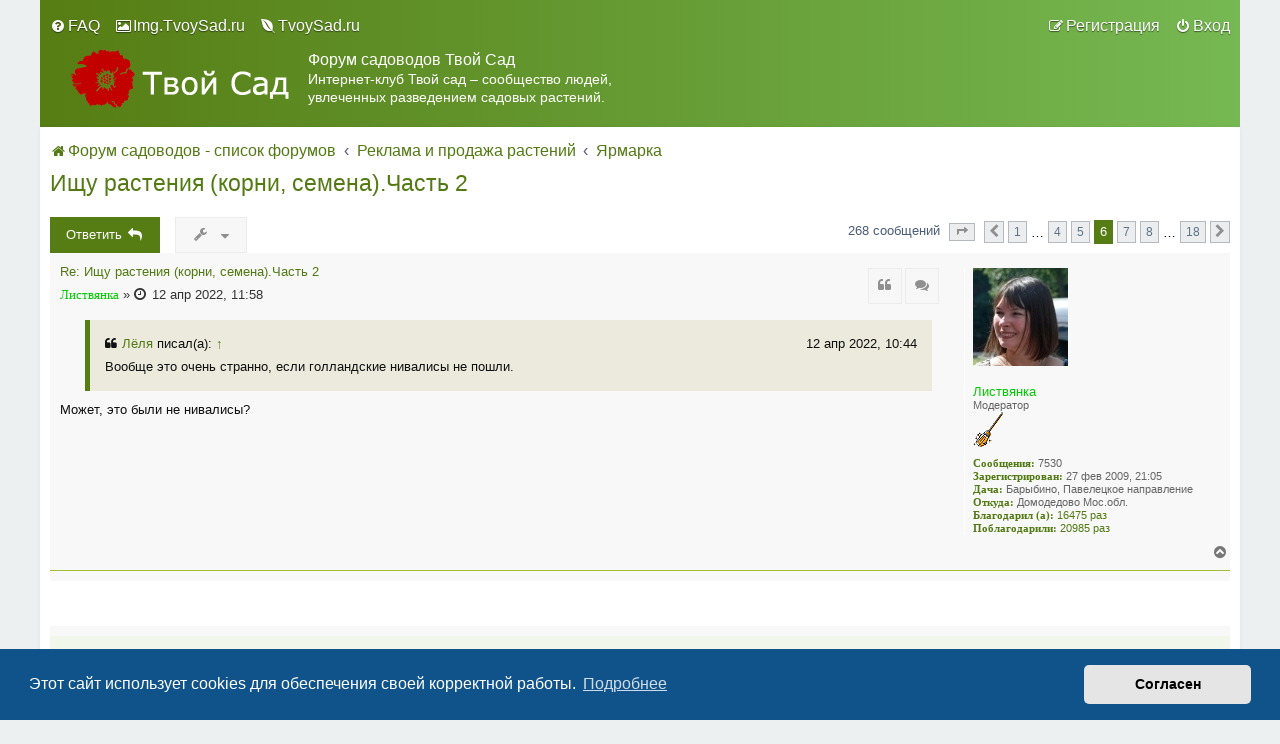

--- FILE ---
content_type: text/html; charset=UTF-8
request_url: https://forum.tvoysad.ru/viewtopic.php?f=124&t=63288&sid=2f93bb49b1e26d2a7f6159db55032a5d&start=75
body_size: 13939
content:
<!DOCTYPE html>
<html dir="ltr" lang="ru">
<head>
<meta charset="utf-8" />

<meta http-equiv="X-UA-Compatible" content="IE=edge">
<meta name="viewport" content="width=device-width, initial-scale=1" />

<link rel="apple-touch-icon" sizes="57x57" href="/apple-icon-57x57.png">
<link rel="apple-touch-icon" sizes="60x60" href="/apple-icon-60x60.png">
<link rel="apple-touch-icon" sizes="72x72" href="/apple-icon-72x72.png">
<link rel="apple-touch-icon" sizes="76x76" href="/apple-icon-76x76.png">
<link rel="apple-touch-icon" sizes="114x114" href="/apple-icon-114x114.png">
<link rel="apple-touch-icon" sizes="120x120" href="/apple-icon-120x120.png">
<link rel="apple-touch-icon" sizes="144x144" href="/apple-icon-144x144.png">
<link rel="apple-touch-icon" sizes="152x152" href="/apple-icon-152x152.png">
<link rel="apple-touch-icon" sizes="180x180" href="/apple-icon-180x180.png">
<link rel="icon" type="image/png" sizes="192x192"  href="/android-icon-192x192.png">
<link rel="icon" type="image/png" sizes="32x32" href="/favicon-32x32.png">
<link rel="icon" type="image/png" sizes="96x96" href="/favicon-96x96.png">
<link rel="icon" type="image/png" sizes="16x16" href="/favicon-16x16.png">
<link rel="manifest" href="/manifest.json">
<meta name="msapplication-TileColor" content="#557C0B">
<meta name="msapplication-TileImage" content="/ms-icon-144x144.png">
<meta name="theme-color" content="#557C0B">


<title>Ищу растения (корни, семена).Часть  2 - Страница 6 - Форум садоводов Твой Сад</title>


	<link rel="canonical" href="https://forum.tvoysad.ru/viewtopic.php?t=63288&amp;start=75">


<!--
	phpBB style name: Milk v2
	Based on style:   Merlin Framework (http://www.planetstyles.net)
-->



	<link href="https://fonts.googleapis.com/css?family=Roboto+Condensed:300,400,500" rel="stylesheet">
    <style type="text/css">body {font-family: "Trebuchet MS", Helvetica, Arial, Sans-serif; font-size: 13px;}</style>


<link href="./assets/css/font-awesome.min.css?assets_version=271" rel="stylesheet">
<link href="./styles/Milk_v2/theme/stylesheet.css?assets_version=271" rel="stylesheet">
<link href="./styles/Milk_v2/theme/ru/stylesheet.css?assets_version=271?assets_version=271" rel="stylesheet">

<link href="./styles/Milk_v2/theme/blank.css?assets_version=271" rel="stylesheet" class="colour_switch_link"  />

        	<link href="./styles/Milk_v2/theme/colour-presets/Little_Leaf.css?assets_version=271" rel="stylesheet" class="preset_stylesheet">
    




	<link href="./assets/cookieconsent/cookieconsent.min.css?assets_version=271" rel="stylesheet">

<!--[if lte IE 9]>
	<link href="./styles/Milk_v2/theme/tweaks.css?assets_version=271" rel="stylesheet">
<![endif]-->

<script async src="//img.tvoysad.ru/sdk/pup.js" data-url="https://img.tvoysad.ru/upload" data-palette="default" data-auto-insert="bbcode-embed-thumbnail" data-vendor="default"></script>

<link href="./ext/bb3mobi/exlinks/styles/all/theme/extlinks.css?assets_version=271" rel="stylesheet" media="screen" />
<link href="./ext/gfksx/ThanksForPosts/styles/prosilver/theme/thanks.css?assets_version=271" rel="stylesheet" media="screen" />
<link href="./ext/phpbb/ads/styles/all/theme/phpbbads.css?assets_version=271" rel="stylesheet" media="screen" />
<link href="./ext/ger/modernquote/styles/prosilver/theme/modernquote.css?assets_version=271" rel="stylesheet" media="screen" />

<link href="./styles/Milk_v2/theme/extensions.css?assets_version=271" rel="stylesheet">





<!-- Yandex.RTB -->
<script>window.yaContextCb=window.yaContextCb||[]</script>
<script src="https://yandex.ru/ads/system/context.js" async></script>

</head>
<body id="phpbb" class="nojs notouch section-viewtopic ltr  body-layout-Boxed content_block_header_block navbar_i_header force_rounded_avatars">

    <div id="wrap" class="wrap">
        <a id="top" class="top-anchor" accesskey="t"></a>

        <div id="page-header">


                <div class="navbar navbar_in_header" role="navigation">
	<div class="inner">

	<ul id="nav-main" class="nav-main linklist" role="menubar">

		<li id="quick-links" class="quick-links dropdown-container responsive-menu hidden" data-skip-responsive="true">
			<a href="#" class="dropdown-trigger">
				<i class="icon fa-bars fa-fw" aria-hidden="true"></i><span>Ссылки</span>
			</a>
			<div class="dropdown">
				<div class="pointer"><div class="pointer-inner"></div></div>
				<ul class="dropdown-contents" role="menu">
					
					
										<li class="separator"></li>

									</ul>
			</div>
		</li>

				<li data-skip-responsive="true">
			<a href="/app.php/help/faq?sid=a95af1cf808b7569274ca05f1ceb5355" rel="help" title="Часто задаваемые вопросы" role="menuitem">
				<i class="icon fa-question-circle fa-fw" aria-hidden="true"></i><span>FAQ</span>
			</a>
		</li>
						
					<li class="rightside"  data-skip-responsive="true">
			<a href="./ucp.php?mode=login&amp;sid=a95af1cf808b7569274ca05f1ceb5355" title="Вход" accesskey="x" role="menuitem">
				<i class="icon fa-power-off fa-fw" aria-hidden="true"></i><span>Вход</span>
			</a>
		</li>
					<li class="rightside" data-skip-responsive="true">
				<a href="./ucp.php?mode=register&amp;sid=a95af1cf808b7569274ca05f1ceb5355" role="menuitem">
					<i class="icon fa-pencil-square-o  fa-fw" aria-hidden="true"></i><span>Регистрация</span>
				</a>
			</li>
							<li>
				<a href="https://img.tvoysad.ru/" target="_blank" role="menuitem">
					<i class="icon fa-image  fa-fw" aria-hidden="true"></i><span>Img.TvoySad.ru</span>
				</a>
		</li>
		<li>
				<a href="https://tvoysad.ru/" target="_blank" role="menuitem">
					<i class="icon fa-envira  fa-fw" aria-hidden="true"></i><span>TvoySad.ru</span>
				</a>
		</li>
    	</ul>

	</div>
</div>
            	
            <div class="headerbar has_navbar" role="banner"
            	>

			<div class="headerbar_overlay_container">
            	<div class="particles_container">
					<!-- Headerbar Elements Start -->



                        <div id="site-description" class="site-description logo_left">
                                                                                            	<a id="logo" href="./index.php?sid=a95af1cf808b7569274ca05f1ceb5355" title="Форум садоводов - список форумов"><img src="https://forum.tvoysad.ru/ext/planetstyles/flightdeck/store/logo.png" alt=""></a>
                                                                <h1>Форум садоводов Твой Сад</h1>
                                <p>Интернет-клуб Твой сад – сообщество людей, увлеченных разведением садовых растений.</p>
                                                    </div>

				
                    <!-- Headerbar Elements End -->
                </div>
            </div>

            </div><!-- /.headerbar -->
            
        </div><!-- /#page-header -->

        <div id="inner-wrap">

        

            <ul id="nav-breadcrumbs" class="nav-breadcrumbs linklist navlinks" role="menubar">
            												                		<li class="breadcrumbs" itemscope itemtype="http://schema.org/BreadcrumbList">

                                        					<span class="crumb"  itemtype="http://schema.org/ListItem" itemprop="itemListElement" itemscope><a href="./index.php?sid=a95af1cf808b7569274ca05f1ceb5355" itemtype="https://schema.org/Thing" itemprop="item" accesskey="h" data-navbar-reference="index"><i class="icon fa-home fa-fw"></i><span itemprop="name">Форум садоводов - список форумов</span></a><meta itemprop="position" content="1" /></span>

                                            						<span class="crumb"  itemtype="http://schema.org/ListItem" itemprop="itemListElement" itemscope data-forum-id="115"><a href="./viewforum.php?f=115&amp;sid=a95af1cf808b7569274ca05f1ceb5355" itemtype="https://schema.org/Thing" itemprop="item"><span itemprop="name">Реклама и продажа растений</span></a><meta itemprop="position" content="2" /></span>
                                                                    						<span class="crumb"  itemtype="http://schema.org/ListItem" itemprop="itemListElement" itemscope data-forum-id="124"><a href="./viewforum.php?f=124&amp;sid=a95af1cf808b7569274ca05f1ceb5355" itemtype="https://schema.org/Thing" itemprop="item"><span itemprop="name">Ярмарка</span></a><meta itemprop="position" content="3" /></span>
                                                                                </li>
                
                            </ul>


        
        <a id="start_here" class="anchor"></a>
        <div id="page-body" class="page-body" role="main">
            
            
            

<div class="postprofile_container">
  
<h2 class="topic-title"><a href="./viewtopic.php?f=124&amp;t=63288&amp;start=75&amp;sid=a95af1cf808b7569274ca05f1ceb5355">Ищу растения (корни, семена).Часть  2</a></h2>
<!-- NOTE: remove the style="display: none" when you want to have the forum description on the topic body -->
<div style="display: none !important;">здесь все участники форума смогут продавать  и приобретать и обменивать растения, которые вырастили на своих участках<br /></div>


<div class="action-bar bar-top">
	
			<a href="./posting.php?mode=reply&amp;f=124&amp;t=63288&amp;sid=a95af1cf808b7569274ca05f1ceb5355" class="button specialbutton" title="Ответить">
							<span>Ответить</span> <i class="icon fa-reply fa-fw" aria-hidden="true"></i>
					</a>
	
			<div class="dropdown-container dropdown-button-control topic-tools">
		<span title="Управление темой" class="button button-secondary dropdown-trigger dropdown-select">
			<i class="icon fa-wrench fa-fw" aria-hidden="true"></i>
			<span class="caret"><i class="icon fa-sort-down fa-fw" aria-hidden="true"></i></span>
		</span>
		<div class="dropdown">
			<div class="pointer"><div class="pointer-inner"></div></div>
			<ul class="dropdown-contents">
																												<li>
					<a href="./viewtopic.php?f=124&amp;t=63288&amp;start=75&amp;sid=a95af1cf808b7569274ca05f1ceb5355&amp;view=print" title="Версия для печати" accesskey="p">
						<i class="icon fa-print fa-fw" aria-hidden="true"></i><span>Версия для печати</span>
					</a>
				</li>
											</ul>
		</div>
	</div>
	
	
			<div class="pagination">
			268 сообщений
							<ul>
	<li class="dropdown-container dropdown-button-control dropdown-page-jump page-jump">
		<a class="button button-icon-only dropdown-trigger" href="#" title="Щёлкните для перехода на страницу…" role="button"><i class="icon fa-level-down fa-rotate-270" aria-hidden="true"></i><span class="sr-only">Страница <strong>6</strong> из <strong>18</strong></span></a>
		<div class="dropdown">
			<div class="pointer"><div class="pointer-inner"></div></div>
			<ul class="dropdown-contents">
				<li>Перейти на страницу:</li>
				<li class="page-jump-form">
					<input type="number" name="page-number" min="1" max="999999" title="Введите номер страницы, на которую хотите перейти" class="inputbox tiny" data-per-page="15" data-base-url=".&#x2F;viewtopic.php&#x3F;f&#x3D;124&amp;amp&#x3B;t&#x3D;63288&amp;amp&#x3B;sid&#x3D;a95af1cf808b7569274ca05f1ceb5355" data-start-name="start" />
					<input class="button2" value="Перейти" type="button" />
				</li>
			</ul>
		</div>
	</li>
			<li class="arrow previous"><a class="button button-icon-only" href="./viewtopic.php?f=124&amp;t=63288&amp;sid=a95af1cf808b7569274ca05f1ceb5355&amp;start=60" rel="prev" role="button"><i class="icon fa-chevron-left fa-fw" aria-hidden="true"></i><span class="sr-only">Пред.</span></a></li>
				<li><a class="button" href="./viewtopic.php?f=124&amp;t=63288&amp;sid=a95af1cf808b7569274ca05f1ceb5355" role="button">1</a></li>
			<li class="ellipsis" role="separator"><span>…</span></li>
				<li><a class="button" href="./viewtopic.php?f=124&amp;t=63288&amp;sid=a95af1cf808b7569274ca05f1ceb5355&amp;start=45" role="button">4</a></li>
				<li><a class="button" href="./viewtopic.php?f=124&amp;t=63288&amp;sid=a95af1cf808b7569274ca05f1ceb5355&amp;start=60" role="button">5</a></li>
			<li class="active"><span>6</span></li>
				<li><a class="button" href="./viewtopic.php?f=124&amp;t=63288&amp;sid=a95af1cf808b7569274ca05f1ceb5355&amp;start=90" role="button">7</a></li>
				<li><a class="button" href="./viewtopic.php?f=124&amp;t=63288&amp;sid=a95af1cf808b7569274ca05f1ceb5355&amp;start=105" role="button">8</a></li>
			<li class="ellipsis" role="separator"><span>…</span></li>
				<li><a class="button" href="./viewtopic.php?f=124&amp;t=63288&amp;sid=a95af1cf808b7569274ca05f1ceb5355&amp;start=255" role="button">18</a></li>
				<li class="arrow next"><a class="button button-icon-only" href="./viewtopic.php?f=124&amp;t=63288&amp;sid=a95af1cf808b7569274ca05f1ceb5355&amp;start=90" rel="next" role="button"><i class="icon fa-chevron-right fa-fw" aria-hidden="true"></i><span class="sr-only">След.</span></a></li>
	</ul>
					</div>
		</div>




<div class="viewtopic_wrapper">

			<div id="p1026690" class="post has-profile bg2">
		<div class="inner">

		<dl class="postprofile" id="profile1026690">
			<dt class="has-profile-rank has-avatar">
				<div class="avatar-container">
																<a href="./memberlist.php?mode=viewprofile&amp;u=4788&amp;sid=a95af1cf808b7569274ca05f1ceb5355" class="avatar"><img class="avatar" src="./download/file.php?avatar=4788_1360821374.jpg" width="95" height="98" alt="Аватара пользователя" /></a>														</div>
								<a href="./memberlist.php?mode=viewprofile&amp;u=4788&amp;sid=a95af1cf808b7569274ca05f1ceb5355" style="color: #00cc00;" class="username-coloured">Листвянка</a>				                
							</dt>
	
        
						<dd class="profile-rank">Модератор<br /><img src="./images/ranks/metla.gif" alt="Модератор" title="Модератор" /></dd>			
		<dd class="profile-posts"><strong>Сообщения:</strong> 7530</dd>		<dd class="profile-joined"><strong>Зарегистрирован:</strong> 27 фев 2009, 21:05</dd>		
		
											<dd class="profile-custom-field profile-dacha"><strong>Дача:</strong> Барыбино, Павелецкое направление</dd>
												<dd class="profile-custom-field profile-phpbb_location"><strong>Откуда:</strong> Домодедово Мос.обл.</dd>
							    <dd class="profile-posts" data-user-give-id="4788"><strong>Благодарил&nbsp;(а):</strong> <a href="/app.php/thankslist/givens/4788/true?sid=a95af1cf808b7569274ca05f1ceb5355">16475 раз</a></dd>
    <dd class="profile-posts" data-user-receive-id="4788"><strong>Поблагодарили:</strong> <a href="/app.php/thankslist/givens/4788/false?sid=a95af1cf808b7569274ca05f1ceb5355">20985 раз</a></dd>

						
		</dl>

		<div class="postbody">
						<div id="post_content1026690">

						<h3 class="first"><a href="#p1026690">Re: Ищу растения (корни, семена).Часть  2</a> </h3>

													<ul class="post-buttons">
																																									<li>
							<a href="./posting.php?mode=quote&amp;f=124&amp;p=1026690&amp;sid=a95af1cf808b7569274ca05f1ceb5355" title="Ответить с цитатой" class="button button-icon-only">
								<i class="icon fa-quote-left fa-fw" aria-hidden="true"></i><span class="sr-only">Цитата</span>
							</a>
						</li>
										    <li>
        <a data-post-id="1026690" title="Выбрать для мультицитаты" class="button button-icon-only multiquote">
            <i class="icon fa-comments fa-fw" aria-hidden="true"></i><span class="sr-only">Цитата</span>
        </a>
    </li>
					</ul>
							
						<p class="author">
									 
								<span class="responsive-hide"><a class="unread" href="./viewtopic.php?p=1026690&amp;sid=a95af1cf808b7569274ca05f1ceb5355#p1026690" title="Сообщение"> <strong><a href="./memberlist.php?mode=viewprofile&amp;u=4788&amp;sid=a95af1cf808b7569274ca05f1ceb5355" style="color: #00cc00;" class="username-coloured">Листвянка</a></strong> </a>  &raquo; </span>  <i class="icon fa-clock-o"></i> 12 апр 2022, 11:58
			</p>
			<span class="hide postdetails" data-quote-url="./posting.php?mode=quote&amp;f=124&amp;p=1026690&amp;sid=a95af1cf808b7569274ca05f1ceb5355" data-posttime="1649753920" data-poster-id="4788" data-poster-name="Листвянка"></span>

			
			
			<div class="content"><blockquote><div><cite><a href="./memberlist.php?mode=viewprofile&amp;u=130&amp;sid=a95af1cf808b7569274ca05f1ceb5355" target="_blank">Лёля</a> писал(а): <a href="./viewtopic.php?p=1026679&amp;sid=a95af1cf808b7569274ca05f1ceb5355#p1026679" data-post-id="1026679" onclick="if(document.getElementById(hash.substr(1)))href=hash" target="_blank">↑</a><div class="responsive-hide">12 апр 2022, 10:44</div></cite>
Вообще это очень странно, если голландские нивалисы не пошли.
</div></blockquote>
Может, это были не нивалисы?</div>
            
			
									
						<div id='list_thanks1026690'>
</div>
<div id='div_post_reput1026690'>
</div>

						</div>

		</div>

				<div class="back2top">
						<a href="#top" class="top" title="Вернуться к началу">
				<i class="icon fa-chevron-circle-up fa-fw icon-gray" aria-hidden="true"></i>
				<span class="sr-only">Вернуться к началу</span>
			</a>
					</div>
		
		</div>
	</div>

					<div class="phpbb-ads-center" style="margin: 10px 0;" data-phpbb-ads-id="10">
		<!-- Yandex.RTB R-A-2189794-1 -->
<div id="yandex_rtb_R-A-2189794-1"></div>
<script>window.yaContextCb.push(()=>{
  Ya.Context.AdvManager.render({
    renderTo: 'yandex_rtb_R-A-2189794-1',
    blockId: 'R-A-2189794-1'
  })
})</script>
	</div>

        
			<div id="p1026692" class="post has-profile bg1">
		<div class="inner">

		<dl class="postprofile" id="profile1026692">
			<dt class="has-profile-rank no-avatar">
				<div class="avatar-container">
																			</div>
								<a href="./memberlist.php?mode=viewprofile&amp;u=34522&amp;sid=a95af1cf808b7569274ca05f1ceb5355" class="username">фрона</a>				                
							</dt>
	
        
						<dd class="profile-rank">в Клубе</dd>			
		<dd class="profile-posts"><strong>Сообщения:</strong> 4192</dd>		<dd class="profile-joined"><strong>Зарегистрирован:</strong> 07 июн 2013, 07:08</dd>		
		
											<dd class="profile-custom-field profile-dacha"><strong>Дача:</strong> челябинск полетаево</dd>
							    <dd class="profile-posts" data-user-give-id="34522"><strong>Благодарил&nbsp;(а):</strong> <a href="/app.php/thankslist/givens/34522/true?sid=a95af1cf808b7569274ca05f1ceb5355">9191 раз</a></dd>
    <dd class="profile-posts" data-user-receive-id="34522"><strong>Поблагодарили:</strong> <a href="/app.php/thankslist/givens/34522/false?sid=a95af1cf808b7569274ca05f1ceb5355">4978 раз</a></dd>

						
		</dl>

		<div class="postbody">
						<div id="post_content1026692">

						<h3 ><a href="#p1026692">Re: Ищу растения (корни, семена).Часть  2</a> </h3>

													<ul class="post-buttons">
																																									<li>
							<a href="./posting.php?mode=quote&amp;f=124&amp;p=1026692&amp;sid=a95af1cf808b7569274ca05f1ceb5355" title="Ответить с цитатой" class="button button-icon-only">
								<i class="icon fa-quote-left fa-fw" aria-hidden="true"></i><span class="sr-only">Цитата</span>
							</a>
						</li>
										    <li>
        <a data-post-id="1026692" title="Выбрать для мультицитаты" class="button button-icon-only multiquote">
            <i class="icon fa-comments fa-fw" aria-hidden="true"></i><span class="sr-only">Цитата</span>
        </a>
    </li>
					</ul>
							
						<p class="author">
									 
								<span class="responsive-hide"><a class="unread" href="./viewtopic.php?p=1026692&amp;sid=a95af1cf808b7569274ca05f1ceb5355#p1026692" title="Сообщение"> <strong><a href="./memberlist.php?mode=viewprofile&amp;u=34522&amp;sid=a95af1cf808b7569274ca05f1ceb5355" class="username">фрона</a></strong> </a>  &raquo; </span>  <i class="icon fa-clock-o"></i> 12 апр 2022, 12:00
			</p>
			<span class="hide postdetails" data-quote-url="./posting.php?mode=quote&amp;f=124&amp;p=1026692&amp;sid=a95af1cf808b7569274ca05f1ceb5355" data-posttime="1649754032" data-poster-id="34522" data-poster-name="фрона"></span>

			
			
			<div class="content"><blockquote><div><cite><a href="./memberlist.php?mode=viewprofile&amp;u=4788&amp;sid=a95af1cf808b7569274ca05f1ceb5355" target="_blank">Листвянка</a> писал(а): <a href="./viewtopic.php?p=1026690&amp;sid=a95af1cf808b7569274ca05f1ceb5355#p1026690" data-post-id="1026690" onclick="if(document.getElementById(hash.substr(1)))href=hash" target="_blank">↑</a><div class="responsive-hide">12 апр 2022, 11:58</div></cite>
<blockquote><div><cite><a href="./memberlist.php?mode=viewprofile&amp;u=130&amp;sid=a95af1cf808b7569274ca05f1ceb5355" target="_blank">Лёля</a> писал(а): <a href="./viewtopic.php?p=1026679&amp;sid=a95af1cf808b7569274ca05f1ceb5355#p1026679" data-post-id="1026679" onclick="if(document.getElementById(hash.substr(1)))href=hash" target="_blank">↑</a><div class="responsive-hide">12 апр 2022, 10:44</div></cite>
Вообще это очень странно, если голландские нивалисы не пошли.
</div></blockquote>
Может, это были не нивалисы?
</div></blockquote>
А может быть они умерли года за два до того, как я их купила <img class="smilies" src="./images/smilies/icon_frown.gif" width="20" height="24" alt=":(" title="Грустный"></div>
            
			
									
						<div id='list_thanks1026692'>
</div>
<div id='div_post_reput1026692'>
</div>

						</div>

		</div>

				<div class="back2top">
						<a href="#top" class="top" title="Вернуться к началу">
				<i class="icon fa-chevron-circle-up fa-fw icon-gray" aria-hidden="true"></i>
				<span class="sr-only">Вернуться к началу</span>
			</a>
					</div>
		
		</div>
	</div>

	
			        
			<div id="p1026695" class="post has-profile bg2">
		<div class="inner">

		<dl class="postprofile" id="profile1026695">
			<dt class="has-profile-rank has-avatar">
				<div class="avatar-container">
																<a href="./memberlist.php?mode=viewprofile&amp;u=61872&amp;sid=a95af1cf808b7569274ca05f1ceb5355" class="avatar"><img class="avatar" src="./download/file.php?avatar=61872_1650519892.jpeg" width="145" height="145" alt="Аватара пользователя" /></a>														</div>
								<a href="./memberlist.php?mode=viewprofile&amp;u=61872&amp;sid=a95af1cf808b7569274ca05f1ceb5355" class="username">jajoana</a>				                
							</dt>
	
        
						<dd class="profile-rank">в Клубе</dd>			
		<dd class="profile-posts"><strong>Сообщения:</strong> 647</dd>		<dd class="profile-joined"><strong>Зарегистрирован:</strong> 21 апр 2015, 14:27</dd>		
		
											<dd class="profile-custom-field profile-dacha"><strong>Дача:</strong> Воронеж</dd>
							    <dd class="profile-posts" data-user-give-id="61872"><strong>Благодарил&nbsp;(а):</strong> <a href="/app.php/thankslist/givens/61872/true?sid=a95af1cf808b7569274ca05f1ceb5355">1552 раза</a></dd>
    <dd class="profile-posts" data-user-receive-id="61872"><strong>Поблагодарили:</strong> <a href="/app.php/thankslist/givens/61872/false?sid=a95af1cf808b7569274ca05f1ceb5355">3246 раз</a></dd>

						
		</dl>

		<div class="postbody">
						<div id="post_content1026695">

						<h3 ><a href="#p1026695">Re: Ищу растения (корни, семена).Часть  2</a> </h3>

													<ul class="post-buttons">
																																									<li>
							<a href="./posting.php?mode=quote&amp;f=124&amp;p=1026695&amp;sid=a95af1cf808b7569274ca05f1ceb5355" title="Ответить с цитатой" class="button button-icon-only">
								<i class="icon fa-quote-left fa-fw" aria-hidden="true"></i><span class="sr-only">Цитата</span>
							</a>
						</li>
										    <li>
        <a data-post-id="1026695" title="Выбрать для мультицитаты" class="button button-icon-only multiquote">
            <i class="icon fa-comments fa-fw" aria-hidden="true"></i><span class="sr-only">Цитата</span>
        </a>
    </li>
					</ul>
							
						<p class="author">
									 
								<span class="responsive-hide"><a class="unread" href="./viewtopic.php?p=1026695&amp;sid=a95af1cf808b7569274ca05f1ceb5355#p1026695" title="Сообщение"> <strong><a href="./memberlist.php?mode=viewprofile&amp;u=61872&amp;sid=a95af1cf808b7569274ca05f1ceb5355" class="username">jajoana</a></strong> </a>  &raquo; </span>  <i class="icon fa-clock-o"></i> 12 апр 2022, 12:10
			</p>
			<span class="hide postdetails" data-quote-url="./posting.php?mode=quote&amp;f=124&amp;p=1026695&amp;sid=a95af1cf808b7569274ca05f1ceb5355" data-posttime="1649754621" data-poster-id="61872" data-poster-name="jajoana"></span>

			
			
			<div class="content"><blockquote><div><cite><a href="./memberlist.php?mode=viewprofile&amp;u=130&amp;sid=a95af1cf808b7569274ca05f1ceb5355" target="_blank">Лёля</a> писал(а): <a href="./viewtopic.php?p=1026679&amp;sid=a95af1cf808b7569274ca05f1ceb5355#p1026679" data-post-id="1026679" onclick="if(document.getElementById(hash.substr(1)))href=hash" target="_blank">↑</a><div class="responsive-hide">12 апр 2022, 10:44</div></cite>
Вообще это очень странно, если голландские нивалисы не пошли.
</div></blockquote>
Было несколько неудачных попыток, увы. Хотя луковичные растут без проблем. Не знаю, что им не понравилось.  <img class="smilies" src="./images/smilies/al.gif" width="32" height="20" alt=":020:" title="не знаю"></div>
            
			
									
						<div id='list_thanks1026695'>
</div>
<div id='div_post_reput1026695'>
</div>

						</div>

		</div>

				<div class="back2top">
						<a href="#top" class="top" title="Вернуться к началу">
				<i class="icon fa-chevron-circle-up fa-fw icon-gray" aria-hidden="true"></i>
				<span class="sr-only">Вернуться к началу</span>
			</a>
					</div>
		
		</div>
	</div>

	
			        
			<div id="p1026705" class="post has-profile bg1">
		<div class="inner">

		<dl class="postprofile" id="profile1026705">
			<dt class="has-profile-rank has-avatar">
				<div class="avatar-container">
																<a href="./memberlist.php?mode=viewprofile&amp;u=130&amp;sid=a95af1cf808b7569274ca05f1ceb5355" class="avatar"><img class="avatar" src="./download/file.php?avatar=130_1519235630.jpg" width="138" height="145" alt="Аватара пользователя" /></a>														</div>
								<a href="./memberlist.php?mode=viewprofile&amp;u=130&amp;sid=a95af1cf808b7569274ca05f1ceb5355" style="color: #FF6600;" class="username-coloured">Лёля</a>				                
							</dt>
	
        
						<dd class="profile-rank">Зав. кафедрой<br /><img src="./images/ranks/academ.gif" alt="Зав. кафедрой" title="Зав. кафедрой" /></dd>			
		<dd class="profile-posts"><strong>Сообщения:</strong> 7408</dd>		<dd class="profile-joined"><strong>Зарегистрирован:</strong> 26 ноя 2006, 20:27</dd>		
		
											<dd class="profile-custom-field profile-dacha"><strong>Дача:</strong> Домик в подмосковных горах</dd>
												<dd class="profile-custom-field profile-phpbb_location"><strong>Откуда:</strong> Москва</dd>
							    <dd class="profile-posts" data-user-give-id="130"><strong>Благодарил&nbsp;(а):</strong> <a href="/app.php/thankslist/givens/130/true?sid=a95af1cf808b7569274ca05f1ceb5355">2118 раз</a></dd>
    <dd class="profile-posts" data-user-receive-id="130"><strong>Поблагодарили:</strong> <a href="/app.php/thankslist/givens/130/false?sid=a95af1cf808b7569274ca05f1ceb5355">9213 раз</a></dd>

						
		</dl>

		<div class="postbody">
						<div id="post_content1026705">

						<h3 ><a href="#p1026705">Re: Ищу растения (корни, семена).Часть  2</a> </h3>

													<ul class="post-buttons">
																																									<li>
							<a href="./posting.php?mode=quote&amp;f=124&amp;p=1026705&amp;sid=a95af1cf808b7569274ca05f1ceb5355" title="Ответить с цитатой" class="button button-icon-only">
								<i class="icon fa-quote-left fa-fw" aria-hidden="true"></i><span class="sr-only">Цитата</span>
							</a>
						</li>
										    <li>
        <a data-post-id="1026705" title="Выбрать для мультицитаты" class="button button-icon-only multiquote">
            <i class="icon fa-comments fa-fw" aria-hidden="true"></i><span class="sr-only">Цитата</span>
        </a>
    </li>
					</ul>
							
						<p class="author">
									 
								<span class="responsive-hide"><a class="unread" href="./viewtopic.php?p=1026705&amp;sid=a95af1cf808b7569274ca05f1ceb5355#p1026705" title="Сообщение"> <strong><a href="./memberlist.php?mode=viewprofile&amp;u=130&amp;sid=a95af1cf808b7569274ca05f1ceb5355" style="color: #FF6600;" class="username-coloured">Лёля</a></strong> </a>  &raquo; </span>  <i class="icon fa-clock-o"></i> 12 апр 2022, 13:34
			</p>
			<span class="hide postdetails" data-quote-url="./posting.php?mode=quote&amp;f=124&amp;p=1026705&amp;sid=a95af1cf808b7569274ca05f1ceb5355" data-posttime="1649759674" data-poster-id="130" data-poster-name="Лёля"></span>

			
			
			<div class="content"><blockquote><div><cite><a href="./memberlist.php?mode=viewprofile&amp;u=4788&amp;sid=a95af1cf808b7569274ca05f1ceb5355" target="_blank">Листвянка</a> писал(а): <a href="./viewtopic.php?p=1026690&amp;sid=a95af1cf808b7569274ca05f1ceb5355#p1026690" data-post-id="1026690" onclick="if(document.getElementById(hash.substr(1)))href=hash" target="_blank">↑</a><div class="responsive-hide">12 апр 2022, 11:58</div></cite>
<blockquote><div><cite><a href="./memberlist.php?mode=viewprofile&amp;u=130&amp;sid=a95af1cf808b7569274ca05f1ceb5355" target="_blank">Лёля</a> писал(а): <a href="./viewtopic.php?p=1026679&amp;sid=a95af1cf808b7569274ca05f1ceb5355#p1026679" data-post-id="1026679" onclick="if(document.getElementById(hash.substr(1)))href=hash" target="_blank">↑</a><div class="responsive-hide">12 апр 2022, 10:44</div></cite>
Вообще это очень странно, если голландские нивалисы не пошли.
</div></blockquote>
Может, это были не нивалисы?
</div></blockquote>
Еще вариант Элвезы. Но то же самое: они обязаны пойти с голландским материалом легко заполучить вирус, но на жизни это не сказывается. Что нивалисы, что Элвеза совершенно просты.</div>
            
			
									
						<div id='list_thanks1026705'>
</div>
<div id='div_post_reput1026705'>
</div>

						</div>

		</div>

				<div class="back2top">
						<a href="#top" class="top" title="Вернуться к началу">
				<i class="icon fa-chevron-circle-up fa-fw icon-gray" aria-hidden="true"></i>
				<span class="sr-only">Вернуться к началу</span>
			</a>
					</div>
		
		</div>
	</div>

	
			        
			<div id="p1026706" class="post has-profile bg2">
		<div class="inner">

		<dl class="postprofile" id="profile1026706">
			<dt class="has-profile-rank no-avatar">
				<div class="avatar-container">
																			</div>
								<a href="./memberlist.php?mode=viewprofile&amp;u=109173&amp;sid=a95af1cf808b7569274ca05f1ceb5355" class="username">c-katek</a>				                
							</dt>
	
        
						<dd class="profile-rank">в Клубе</dd>			
		<dd class="profile-posts"><strong>Сообщения:</strong> 2924</dd>		<dd class="profile-joined"><strong>Зарегистрирован:</strong> 20 июн 2018, 23:01</dd>		
		
											<dd class="profile-custom-field profile-dacha"><strong>Дача:</strong> Домодедово</dd>
							    <dd class="profile-posts" data-user-give-id="109173"><strong>Благодарил&nbsp;(а):</strong> <a href="/app.php/thankslist/givens/109173/true?sid=a95af1cf808b7569274ca05f1ceb5355">4016 раз</a></dd>
    <dd class="profile-posts" data-user-receive-id="109173"><strong>Поблагодарили:</strong> <a href="/app.php/thankslist/givens/109173/false?sid=a95af1cf808b7569274ca05f1ceb5355">5253 раза</a></dd>

						
		</dl>

		<div class="postbody">
						<div id="post_content1026706">

						<h3 ><a href="#p1026706">Re: Ищу растения (корни, семена).Часть  2</a> </h3>

													<ul class="post-buttons">
																																									<li>
							<a href="./posting.php?mode=quote&amp;f=124&amp;p=1026706&amp;sid=a95af1cf808b7569274ca05f1ceb5355" title="Ответить с цитатой" class="button button-icon-only">
								<i class="icon fa-quote-left fa-fw" aria-hidden="true"></i><span class="sr-only">Цитата</span>
							</a>
						</li>
										    <li>
        <a data-post-id="1026706" title="Выбрать для мультицитаты" class="button button-icon-only multiquote">
            <i class="icon fa-comments fa-fw" aria-hidden="true"></i><span class="sr-only">Цитата</span>
        </a>
    </li>
					</ul>
							
						<p class="author">
									 
								<span class="responsive-hide"><a class="unread" href="./viewtopic.php?p=1026706&amp;sid=a95af1cf808b7569274ca05f1ceb5355#p1026706" title="Сообщение"> <strong><a href="./memberlist.php?mode=viewprofile&amp;u=109173&amp;sid=a95af1cf808b7569274ca05f1ceb5355" class="username">c-katek</a></strong> </a>  &raquo; </span>  <i class="icon fa-clock-o"></i> 12 апр 2022, 13:44
			</p>
			<span class="hide postdetails" data-quote-url="./posting.php?mode=quote&amp;f=124&amp;p=1026706&amp;sid=a95af1cf808b7569274ca05f1ceb5355" data-posttime="1649760298" data-poster-id="109173" data-poster-name="c-katek"></span>

			
			
			<div class="content">У меня тоже не ладится с галантусами. В позапрошлом году покупала 2 каких-то <img class="smilies" src="./images/smilies/icon_smile.gif" width="20" height="24" alt=":)" title="Улыбаюсь">, один из них цвел, но это были такие маленькие растеньица, в этом году не вижу их. В прошлом купила Galanthus Flore Pleno, тоже не вижу. А у мамы у подъезда такие шикарные куртины уже 3 недели назад цвели, все хочу выцыганить у хозяйки.</div>
            
			
									
						<div id='list_thanks1026706'>
</div>
<div id='div_post_reput1026706'>
</div>

						</div>

		</div>

				<div class="back2top">
						<a href="#top" class="top" title="Вернуться к началу">
				<i class="icon fa-chevron-circle-up fa-fw icon-gray" aria-hidden="true"></i>
				<span class="sr-only">Вернуться к началу</span>
			</a>
					</div>
		
		</div>
	</div>

	
			        
			<div id="p1026778" class="post has-profile bg1">
		<div class="inner">

		<dl class="postprofile" id="profile1026778">
			<dt class="has-profile-rank has-avatar">
				<div class="avatar-container">
																<a href="./memberlist.php?mode=viewprofile&amp;u=3798&amp;sid=a95af1cf808b7569274ca05f1ceb5355" class="avatar"><img class="avatar" src="./download/file.php?avatar=3798_1417097800.jpg" width="150" height="112" alt="Аватара пользователя" /></a>														</div>
								<a href="./memberlist.php?mode=viewprofile&amp;u=3798&amp;sid=a95af1cf808b7569274ca05f1ceb5355" class="username">Мичуринка</a>				                
							</dt>
	
        
						<dd class="profile-rank">в Клубе</dd>			
		<dd class="profile-posts"><strong>Сообщения:</strong> 24960</dd>		<dd class="profile-joined"><strong>Зарегистрирован:</strong> 25 дек 2008, 16:18</dd>		
		
											<dd class="profile-custom-field profile-dacha"><strong>Дача:</strong> Наро-Фоминский район МО</dd>
												<dd class="profile-custom-field profile-phpbb_location"><strong>Откуда:</strong> Москва, Южное Чертаново</dd>
							    <dd class="profile-posts" data-user-give-id="3798"><strong>Благодарил&nbsp;(а):</strong> <a href="/app.php/thankslist/givens/3798/true?sid=a95af1cf808b7569274ca05f1ceb5355">18949 раз</a></dd>
    <dd class="profile-posts" data-user-receive-id="3798"><strong>Поблагодарили:</strong> <a href="/app.php/thankslist/givens/3798/false?sid=a95af1cf808b7569274ca05f1ceb5355">26850 раз</a></dd>

						
		</dl>

		<div class="postbody">
						<div id="post_content1026778">

						<h3 ><a href="#p1026778">Re: Ищу растения (корни, семена).Часть  2</a> </h3>

													<ul class="post-buttons">
																																									<li>
							<a href="./posting.php?mode=quote&amp;f=124&amp;p=1026778&amp;sid=a95af1cf808b7569274ca05f1ceb5355" title="Ответить с цитатой" class="button button-icon-only">
								<i class="icon fa-quote-left fa-fw" aria-hidden="true"></i><span class="sr-only">Цитата</span>
							</a>
						</li>
										    <li>
        <a data-post-id="1026778" title="Выбрать для мультицитаты" class="button button-icon-only multiquote">
            <i class="icon fa-comments fa-fw" aria-hidden="true"></i><span class="sr-only">Цитата</span>
        </a>
    </li>
					</ul>
							
						<p class="author">
									 
								<span class="responsive-hide"><a class="unread" href="./viewtopic.php?p=1026778&amp;sid=a95af1cf808b7569274ca05f1ceb5355#p1026778" title="Сообщение"> <strong><a href="./memberlist.php?mode=viewprofile&amp;u=3798&amp;sid=a95af1cf808b7569274ca05f1ceb5355" class="username">Мичуринка</a></strong> </a>  &raquo; </span>  <i class="icon fa-clock-o"></i> 12 апр 2022, 20:51
			</p>
			<span class="hide postdetails" data-quote-url="./posting.php?mode=quote&amp;f=124&amp;p=1026778&amp;sid=a95af1cf808b7569274ca05f1ceb5355" data-posttime="1649785861" data-poster-id="3798" data-poster-name="Мичуринка"></span>

			
			
			<div class="content">У меня галантусы на супеси неплохо получаются. Может неудачи бывают из-за замокания? такое возможно?</div>
            
			
									
						<div id='list_thanks1026778'>
</div>
<div id='div_post_reput1026778'>
</div>

						</div>

		</div>

				<div class="back2top">
						<a href="#top" class="top" title="Вернуться к началу">
				<i class="icon fa-chevron-circle-up fa-fw icon-gray" aria-hidden="true"></i>
				<span class="sr-only">Вернуться к началу</span>
			</a>
					</div>
		
		</div>
	</div>

	
			        
			<div id="p1026788" class="post has-profile bg2">
		<div class="inner">

		<dl class="postprofile" id="profile1026788">
			<dt class="has-profile-rank no-avatar">
				<div class="avatar-container">
																			</div>
								<a href="./memberlist.php?mode=viewprofile&amp;u=109173&amp;sid=a95af1cf808b7569274ca05f1ceb5355" class="username">c-katek</a>				                
							</dt>
	
        
						<dd class="profile-rank">в Клубе</dd>			
		<dd class="profile-posts"><strong>Сообщения:</strong> 2924</dd>		<dd class="profile-joined"><strong>Зарегистрирован:</strong> 20 июн 2018, 23:01</dd>		
		
											<dd class="profile-custom-field profile-dacha"><strong>Дача:</strong> Домодедово</dd>
							    <dd class="profile-posts" data-user-give-id="109173"><strong>Благодарил&nbsp;(а):</strong> <a href="/app.php/thankslist/givens/109173/true?sid=a95af1cf808b7569274ca05f1ceb5355">4016 раз</a></dd>
    <dd class="profile-posts" data-user-receive-id="109173"><strong>Поблагодарили:</strong> <a href="/app.php/thankslist/givens/109173/false?sid=a95af1cf808b7569274ca05f1ceb5355">5253 раза</a></dd>

						
		</dl>

		<div class="postbody">
						<div id="post_content1026788">

						<h3 ><a href="#p1026788">Re: Ищу растения (корни, семена).Часть  2</a> </h3>

													<ul class="post-buttons">
																																									<li>
							<a href="./posting.php?mode=quote&amp;f=124&amp;p=1026788&amp;sid=a95af1cf808b7569274ca05f1ceb5355" title="Ответить с цитатой" class="button button-icon-only">
								<i class="icon fa-quote-left fa-fw" aria-hidden="true"></i><span class="sr-only">Цитата</span>
							</a>
						</li>
										    <li>
        <a data-post-id="1026788" title="Выбрать для мультицитаты" class="button button-icon-only multiquote">
            <i class="icon fa-comments fa-fw" aria-hidden="true"></i><span class="sr-only">Цитата</span>
        </a>
    </li>
					</ul>
							
						<p class="author">
									 
								<span class="responsive-hide"><a class="unread" href="./viewtopic.php?p=1026788&amp;sid=a95af1cf808b7569274ca05f1ceb5355#p1026788" title="Сообщение"> <strong><a href="./memberlist.php?mode=viewprofile&amp;u=109173&amp;sid=a95af1cf808b7569274ca05f1ceb5355" class="username">c-katek</a></strong> </a>  &raquo; </span>  <i class="icon fa-clock-o"></i> 12 апр 2022, 21:51
			</p>
			<span class="hide postdetails" data-quote-url="./posting.php?mode=quote&amp;f=124&amp;p=1026788&amp;sid=a95af1cf808b7569274ca05f1ceb5355" data-posttime="1649789505" data-poster-id="109173" data-poster-name="c-katek"></span>

			
			
			<div class="content">Знать бы <img class="smilies" src="./images/smilies/icon_smile.gif" width="20" height="24" alt=":)" title="Улыбаюсь"><br>
Я в этом году поняла, куда надо сажать все эти первоцветы - туда, где раньше сходит снег, с южной стороны как можно ближе к дому.</div>
            
			
									
						<div id='list_thanks1026788'>
</div>
<div id='div_post_reput1026788'>
</div>

						</div>

		</div>

				<div class="back2top">
						<a href="#top" class="top" title="Вернуться к началу">
				<i class="icon fa-chevron-circle-up fa-fw icon-gray" aria-hidden="true"></i>
				<span class="sr-only">Вернуться к началу</span>
			</a>
					</div>
		
		</div>
	</div>

	
			        
			<div id="p1026792" class="post has-profile bg1">
		<div class="inner">

		<dl class="postprofile" id="profile1026792">
			<dt class="has-profile-rank has-avatar">
				<div class="avatar-container">
																<a href="./memberlist.php?mode=viewprofile&amp;u=130&amp;sid=a95af1cf808b7569274ca05f1ceb5355" class="avatar"><img class="avatar" src="./download/file.php?avatar=130_1519235630.jpg" width="138" height="145" alt="Аватара пользователя" /></a>														</div>
								<a href="./memberlist.php?mode=viewprofile&amp;u=130&amp;sid=a95af1cf808b7569274ca05f1ceb5355" style="color: #FF6600;" class="username-coloured">Лёля</a>				                
							</dt>
	
        
						<dd class="profile-rank">Зав. кафедрой<br /><img src="./images/ranks/academ.gif" alt="Зав. кафедрой" title="Зав. кафедрой" /></dd>			
		<dd class="profile-posts"><strong>Сообщения:</strong> 7408</dd>		<dd class="profile-joined"><strong>Зарегистрирован:</strong> 26 ноя 2006, 20:27</dd>		
		
											<dd class="profile-custom-field profile-dacha"><strong>Дача:</strong> Домик в подмосковных горах</dd>
												<dd class="profile-custom-field profile-phpbb_location"><strong>Откуда:</strong> Москва</dd>
							    <dd class="profile-posts" data-user-give-id="130"><strong>Благодарил&nbsp;(а):</strong> <a href="/app.php/thankslist/givens/130/true?sid=a95af1cf808b7569274ca05f1ceb5355">2118 раз</a></dd>
    <dd class="profile-posts" data-user-receive-id="130"><strong>Поблагодарили:</strong> <a href="/app.php/thankslist/givens/130/false?sid=a95af1cf808b7569274ca05f1ceb5355">9213 раз</a></dd>

						
		</dl>

		<div class="postbody">
						<div id="post_content1026792">

						<h3 ><a href="#p1026792">Re: Ищу растения (корни, семена).Часть  2</a> </h3>

													<ul class="post-buttons">
																																									<li>
							<a href="./posting.php?mode=quote&amp;f=124&amp;p=1026792&amp;sid=a95af1cf808b7569274ca05f1ceb5355" title="Ответить с цитатой" class="button button-icon-only">
								<i class="icon fa-quote-left fa-fw" aria-hidden="true"></i><span class="sr-only">Цитата</span>
							</a>
						</li>
										    <li>
        <a data-post-id="1026792" title="Выбрать для мультицитаты" class="button button-icon-only multiquote">
            <i class="icon fa-comments fa-fw" aria-hidden="true"></i><span class="sr-only">Цитата</span>
        </a>
    </li>
					</ul>
							
						<p class="author">
									 
								<span class="responsive-hide"><a class="unread" href="./viewtopic.php?p=1026792&amp;sid=a95af1cf808b7569274ca05f1ceb5355#p1026792" title="Сообщение"> <strong><a href="./memberlist.php?mode=viewprofile&amp;u=130&amp;sid=a95af1cf808b7569274ca05f1ceb5355" style="color: #FF6600;" class="username-coloured">Лёля</a></strong> </a>  &raquo; </span>  <i class="icon fa-clock-o"></i> 12 апр 2022, 21:59
			</p>
			<span class="hide postdetails" data-quote-url="./posting.php?mode=quote&amp;f=124&amp;p=1026792&amp;sid=a95af1cf808b7569274ca05f1ceb5355" data-posttime="1649789979" data-poster-id="130" data-poster-name="Лёля"></span>

			
			
			<div class="content"><blockquote><div><cite><a href="./memberlist.php?mode=viewprofile&amp;u=3798&amp;sid=a95af1cf808b7569274ca05f1ceb5355" target="_blank">Мичуринка</a> писал(а): <a href="./viewtopic.php?p=1026778&amp;sid=a95af1cf808b7569274ca05f1ceb5355#p1026778" data-post-id="1026778" onclick="if(document.getElementById(hash.substr(1)))href=hash" target="_blank">↑</a><div class="responsive-hide">12 апр 2022, 20:51</div></cite>
У меня галантусы на супеси неплохо получаются. Может неудачи бывают из-за замокания? такое возможно?
</div></blockquote>
Замокания у нас обычно весенние, а весеннюю влагу подснежники любят, почти все виды растут вблизи речек и ручьев и весной могут вообще затопляться. Те же нивалисы.</div>
            
			
									
						<div id='list_thanks1026792'>
</div>
<div id='div_post_reput1026792'>
</div>

						</div>

		</div>

				<div class="back2top">
						<a href="#top" class="top" title="Вернуться к началу">
				<i class="icon fa-chevron-circle-up fa-fw icon-gray" aria-hidden="true"></i>
				<span class="sr-only">Вернуться к началу</span>
			</a>
					</div>
		
		</div>
	</div>

	
			        
			<div id="p1026868" class="post has-profile bg2">
		<div class="inner">

		<dl class="postprofile" id="profile1026868">
			<dt class="has-profile-rank no-avatar">
				<div class="avatar-container">
																			</div>
								<a href="./memberlist.php?mode=viewprofile&amp;u=126840&amp;sid=a95af1cf808b7569274ca05f1ceb5355" style="color: #999999;" class="username-coloured">Гюльназ</a>				                
							</dt>
	
        
						<dd class="profile-rank">Новичок</dd>			
		<dd class="profile-posts"><strong>Сообщения:</strong> 2</dd>		<dd class="profile-joined"><strong>Зарегистрирован:</strong> 13 апр 2022, 16:04</dd>		
		
											<dd class="profile-custom-field profile-dacha"><strong>Дача:</strong> Московская область Солнечногорский район</dd>
							    <dd class="profile-posts" data-user-give-id="126840"></dd>
    <dd class="profile-posts" data-user-receive-id="126840"></dd>

						
		</dl>

		<div class="postbody">
						<div id="post_content1026868">

						<h3 ><a href="#p1026868">Киренгешома</a> </h3>

													<ul class="post-buttons">
																																									<li>
							<a href="./posting.php?mode=quote&amp;f=124&amp;p=1026868&amp;sid=a95af1cf808b7569274ca05f1ceb5355" title="Ответить с цитатой" class="button button-icon-only">
								<i class="icon fa-quote-left fa-fw" aria-hidden="true"></i><span class="sr-only">Цитата</span>
							</a>
						</li>
										    <li>
        <a data-post-id="1026868" title="Выбрать для мультицитаты" class="button button-icon-only multiquote">
            <i class="icon fa-comments fa-fw" aria-hidden="true"></i><span class="sr-only">Цитата</span>
        </a>
    </li>
					</ul>
							
						<p class="author">
									 
								<span class="responsive-hide"><a class="unread" href="./viewtopic.php?p=1026868&amp;sid=a95af1cf808b7569274ca05f1ceb5355#p1026868" title="Сообщение"> <strong><a href="./memberlist.php?mode=viewprofile&amp;u=126840&amp;sid=a95af1cf808b7569274ca05f1ceb5355" style="color: #999999;" class="username-coloured">Гюльназ</a></strong> </a>  &raquo; </span>  <i class="icon fa-clock-o"></i> 13 апр 2022, 16:11
			</p>
			<span class="hide postdetails" data-quote-url="./posting.php?mode=quote&amp;f=124&amp;p=1026868&amp;sid=a95af1cf808b7569274ca05f1ceb5355" data-posttime="1649855474" data-poster-id="126840" data-poster-name="Гюльназ"></span>

			
			
			<div class="content">Добрый день<br>
Долгое время ищу растение Киренгешома .<br>
Подскажите пожалуйста где можно приобрести это растение.<br>
Буду рада любой информации</div>
            
			
									
						<div id='list_thanks1026868'>
</div>
<div id='div_post_reput1026868'>
</div>

						</div>

		</div>

				<div class="back2top">
						<a href="#top" class="top" title="Вернуться к началу">
				<i class="icon fa-chevron-circle-up fa-fw icon-gray" aria-hidden="true"></i>
				<span class="sr-only">Вернуться к началу</span>
			</a>
					</div>
		
		</div>
	</div>

	
			        
			<div id="p1026905" class="post has-profile bg1">
		<div class="inner">

		<dl class="postprofile" id="profile1026905">
			<dt class="has-profile-rank no-avatar">
				<div class="avatar-container">
																			</div>
								<a href="./memberlist.php?mode=viewprofile&amp;u=126653&amp;sid=a95af1cf808b7569274ca05f1ceb5355" style="color: #999999;" class="username-coloured">Melba</a>				                
							</dt>
	
        
						<dd class="profile-rank">Новичок</dd>			
		<dd class="profile-posts"><strong>Сообщения:</strong> 1</dd>		<dd class="profile-joined"><strong>Зарегистрирован:</strong> 04 апр 2022, 10:34</dd>		
		
											<dd class="profile-custom-field profile-dacha"><strong>Дача:</strong> Екатеринбург</dd>
							    <dd class="profile-posts" data-user-give-id="126653"></dd>
    <dd class="profile-posts" data-user-receive-id="126653"></dd>

						
		</dl>

		<div class="postbody">
						<div id="post_content1026905">

						<h3 ><a href="#p1026905">Re: Ищу растения (корни, семена).Часть  2</a> </h3>

													<ul class="post-buttons">
																																									<li>
							<a href="./posting.php?mode=quote&amp;f=124&amp;p=1026905&amp;sid=a95af1cf808b7569274ca05f1ceb5355" title="Ответить с цитатой" class="button button-icon-only">
								<i class="icon fa-quote-left fa-fw" aria-hidden="true"></i><span class="sr-only">Цитата</span>
							</a>
						</li>
										    <li>
        <a data-post-id="1026905" title="Выбрать для мультицитаты" class="button button-icon-only multiquote">
            <i class="icon fa-comments fa-fw" aria-hidden="true"></i><span class="sr-only">Цитата</span>
        </a>
    </li>
					</ul>
							
						<p class="author">
									 
								<span class="responsive-hide"><a class="unread" href="./viewtopic.php?p=1026905&amp;sid=a95af1cf808b7569274ca05f1ceb5355#p1026905" title="Сообщение"> <strong><a href="./memberlist.php?mode=viewprofile&amp;u=126653&amp;sid=a95af1cf808b7569274ca05f1ceb5355" style="color: #999999;" class="username-coloured">Melba</a></strong> </a>  &raquo; </span>  <i class="icon fa-clock-o"></i> 13 апр 2022, 19:57
			</p>
			<span class="hide postdetails" data-quote-url="./posting.php?mode=quote&amp;f=124&amp;p=1026905&amp;sid=a95af1cf808b7569274ca05f1ceb5355" data-posttime="1649869074" data-poster-id="126653" data-poster-name="Melba"></span>

			
			
			<div class="content">Куплю клематис Мария Корнелия Maria Cornelia. Отправить в Екатеринбург.<br>
В этом году клематис нигде не продается.</div>
            
			
									
						<div id='list_thanks1026905'>
</div>
<div id='div_post_reput1026905'>
</div>

						</div>

		</div>

				<div class="back2top">
						<a href="#top" class="top" title="Вернуться к началу">
				<i class="icon fa-chevron-circle-up fa-fw icon-gray" aria-hidden="true"></i>
				<span class="sr-only">Вернуться к началу</span>
			</a>
					</div>
		
		</div>
	</div>

	
			        
			<div id="p1026914" class="post has-profile bg2">
		<div class="inner">

		<dl class="postprofile" id="profile1026914">
			<dt class="has-profile-rank has-avatar">
				<div class="avatar-container">
																<a href="./memberlist.php?mode=viewprofile&amp;u=3798&amp;sid=a95af1cf808b7569274ca05f1ceb5355" class="avatar"><img class="avatar" src="./download/file.php?avatar=3798_1417097800.jpg" width="150" height="112" alt="Аватара пользователя" /></a>														</div>
								<a href="./memberlist.php?mode=viewprofile&amp;u=3798&amp;sid=a95af1cf808b7569274ca05f1ceb5355" class="username">Мичуринка</a>				                
							</dt>
	
        
						<dd class="profile-rank">в Клубе</dd>			
		<dd class="profile-posts"><strong>Сообщения:</strong> 24960</dd>		<dd class="profile-joined"><strong>Зарегистрирован:</strong> 25 дек 2008, 16:18</dd>		
		
											<dd class="profile-custom-field profile-dacha"><strong>Дача:</strong> Наро-Фоминский район МО</dd>
												<dd class="profile-custom-field profile-phpbb_location"><strong>Откуда:</strong> Москва, Южное Чертаново</dd>
							    <dd class="profile-posts" data-user-give-id="3798"><strong>Благодарил&nbsp;(а):</strong> <a href="/app.php/thankslist/givens/3798/true?sid=a95af1cf808b7569274ca05f1ceb5355">18949 раз</a></dd>
    <dd class="profile-posts" data-user-receive-id="3798"><strong>Поблагодарили:</strong> <a href="/app.php/thankslist/givens/3798/false?sid=a95af1cf808b7569274ca05f1ceb5355">26850 раз</a></dd>

						
		</dl>

		<div class="postbody">
						<div id="post_content1026914">

						<h3 ><a href="#p1026914">Re: Киренгешома</a> </h3>

													<ul class="post-buttons">
																																									<li>
							<a href="./posting.php?mode=quote&amp;f=124&amp;p=1026914&amp;sid=a95af1cf808b7569274ca05f1ceb5355" title="Ответить с цитатой" class="button button-icon-only">
								<i class="icon fa-quote-left fa-fw" aria-hidden="true"></i><span class="sr-only">Цитата</span>
							</a>
						</li>
										    <li>
        <a data-post-id="1026914" title="Выбрать для мультицитаты" class="button button-icon-only multiquote">
            <i class="icon fa-comments fa-fw" aria-hidden="true"></i><span class="sr-only">Цитата</span>
        </a>
    </li>
					</ul>
							
						<p class="author">
									 
								<span class="responsive-hide"><a class="unread" href="./viewtopic.php?p=1026914&amp;sid=a95af1cf808b7569274ca05f1ceb5355#p1026914" title="Сообщение"> <strong><a href="./memberlist.php?mode=viewprofile&amp;u=3798&amp;sid=a95af1cf808b7569274ca05f1ceb5355" class="username">Мичуринка</a></strong> </a>  &raquo; </span>  <i class="icon fa-clock-o"></i> 13 апр 2022, 20:51
			</p>
			<span class="hide postdetails" data-quote-url="./posting.php?mode=quote&amp;f=124&amp;p=1026914&amp;sid=a95af1cf808b7569274ca05f1ceb5355" data-posttime="1649872297" data-poster-id="3798" data-poster-name="Мичуринка"></span>

			
			
			<div class="content"><blockquote><div><cite><a href="./memberlist.php?mode=viewprofile&amp;u=126840&amp;sid=a95af1cf808b7569274ca05f1ceb5355" target="_blank">Гюльназ</a> писал(а): <a href="./viewtopic.php?p=1026868&amp;sid=a95af1cf808b7569274ca05f1ceb5355#p1026868" data-post-id="1026868" onclick="if(document.getElementById(hash.substr(1)))href=hash" target="_blank">↑</a><div class="responsive-hide">13 апр 2022, 16:11</div></cite>
Добрый день<br>
Долгое время ищу растение Киренгешома .<br>
Подскажите пожалуйста где можно приобрести это растение.<br>
Буду рада любой информации
</div></blockquote>Гюльназ, перенесла сообщение в соответствующую тему, чтобы его не потеряли - отвечаю с цитатой.</div>
            
			
									
						<div id='list_thanks1026914'>
</div>
<div id='div_post_reput1026914'>
</div>

						</div>

		</div>

				<div class="back2top">
						<a href="#top" class="top" title="Вернуться к началу">
				<i class="icon fa-chevron-circle-up fa-fw icon-gray" aria-hidden="true"></i>
				<span class="sr-only">Вернуться к началу</span>
			</a>
					</div>
		
		</div>
	</div>

	
			        
			<div id="p1027228" class="post has-profile bg1">
		<div class="inner">

		<dl class="postprofile" id="profile1027228">
			<dt class="has-profile-rank no-avatar">
				<div class="avatar-container">
																			</div>
								<a href="./memberlist.php?mode=viewprofile&amp;u=110765&amp;sid=a95af1cf808b7569274ca05f1ceb5355" class="username">RedinoLeto</a>				                
							</dt>
	
        
						<dd class="profile-rank">в Клубе</dd>			
		<dd class="profile-posts"><strong>Сообщения:</strong> 219</dd>		<dd class="profile-joined"><strong>Зарегистрирован:</strong> 01 фев 2019, 12:08</dd>		
		
											<dd class="profile-custom-field profile-dacha"><strong>Дача:</strong> Солнечногорск</dd>
							    <dd class="profile-posts" data-user-give-id="110765"><strong>Благодарил&nbsp;(а):</strong> <a href="/app.php/thankslist/givens/110765/true?sid=a95af1cf808b7569274ca05f1ceb5355">143 раза</a></dd>
    <dd class="profile-posts" data-user-receive-id="110765"><strong>Поблагодарили:</strong> <a href="/app.php/thankslist/givens/110765/false?sid=a95af1cf808b7569274ca05f1ceb5355">286 раз</a></dd>

						
		</dl>

		<div class="postbody">
						<div id="post_content1027228">

						<h3 ><a href="#p1027228">Re: Ищу растения (корни, семена).Часть  2</a> </h3>

													<ul class="post-buttons">
																																									<li>
							<a href="./posting.php?mode=quote&amp;f=124&amp;p=1027228&amp;sid=a95af1cf808b7569274ca05f1ceb5355" title="Ответить с цитатой" class="button button-icon-only">
								<i class="icon fa-quote-left fa-fw" aria-hidden="true"></i><span class="sr-only">Цитата</span>
							</a>
						</li>
										    <li>
        <a data-post-id="1027228" title="Выбрать для мультицитаты" class="button button-icon-only multiquote">
            <i class="icon fa-comments fa-fw" aria-hidden="true"></i><span class="sr-only">Цитата</span>
        </a>
    </li>
					</ul>
							
						<p class="author">
									 
								<span class="responsive-hide"><a class="unread" href="./viewtopic.php?p=1027228&amp;sid=a95af1cf808b7569274ca05f1ceb5355#p1027228" title="Сообщение"> <strong><a href="./memberlist.php?mode=viewprofile&amp;u=110765&amp;sid=a95af1cf808b7569274ca05f1ceb5355" class="username">RedinoLeto</a></strong> </a>  &raquo; </span>  <i class="icon fa-clock-o"></i> 16 апр 2022, 16:46
			</p>
			<span class="hide postdetails" data-quote-url="./posting.php?mode=quote&amp;f=124&amp;p=1027228&amp;sid=a95af1cf808b7569274ca05f1ceb5355" data-posttime="1650116773" data-poster-id="110765" data-poster-name="RedinoLeto"></span>

			
			
			<div class="content">Добрый день! Ищу анемону японскую белого цвета</div>
            
			
									
						<div id='list_thanks1027228'>
</div>
<div id='div_post_reput1027228'>
</div>

						</div>

		</div>

				<div class="back2top">
						<a href="#top" class="top" title="Вернуться к началу">
				<i class="icon fa-chevron-circle-up fa-fw icon-gray" aria-hidden="true"></i>
				<span class="sr-only">Вернуться к началу</span>
			</a>
					</div>
		
		</div>
	</div>

	
			        
			<div id="p1027232" class="post has-profile bg2">
		<div class="inner">

		<dl class="postprofile" id="profile1027232">
			<dt class="has-profile-rank has-avatar">
				<div class="avatar-container">
																<a href="./memberlist.php?mode=viewprofile&amp;u=13224&amp;sid=a95af1cf808b7569274ca05f1ceb5355" class="avatar"><img class="avatar" src="./download/file.php?avatar=13224_1742372610.jpg" width="150" height="146" alt="Аватара пользователя" /></a>														</div>
								<a href="./memberlist.php?mode=viewprofile&amp;u=13224&amp;sid=a95af1cf808b7569274ca05f1ceb5355" class="username">Nushka</a>				                
							</dt>
	
        
						<dd class="profile-rank">в Клубе</dd>			
		<dd class="profile-posts"><strong>Сообщения:</strong> 2246</dd>		<dd class="profile-joined"><strong>Зарегистрирован:</strong> 25 май 2010, 18:56</dd>		
		
											<dd class="profile-custom-field profile-dacha"><strong>Дача:</strong> МО, Рузский р-н</dd>
												<dd class="profile-custom-field profile-phpbb_location"><strong>Откуда:</strong> г.Москва, Тушино</dd>
							    <dd class="profile-posts" data-user-give-id="13224"><strong>Благодарил&nbsp;(а):</strong> <a href="/app.php/thankslist/givens/13224/true?sid=a95af1cf808b7569274ca05f1ceb5355">2802 раза</a></dd>
    <dd class="profile-posts" data-user-receive-id="13224"><strong>Поблагодарили:</strong> <a href="/app.php/thankslist/givens/13224/false?sid=a95af1cf808b7569274ca05f1ceb5355">6565 раз</a></dd>

						
		</dl>

		<div class="postbody">
						<div id="post_content1027232">

						<h3 ><a href="#p1027232">Re: Ищу растения (корни, семена).Часть  2</a> </h3>

													<ul class="post-buttons">
																																									<li>
							<a href="./posting.php?mode=quote&amp;f=124&amp;p=1027232&amp;sid=a95af1cf808b7569274ca05f1ceb5355" title="Ответить с цитатой" class="button button-icon-only">
								<i class="icon fa-quote-left fa-fw" aria-hidden="true"></i><span class="sr-only">Цитата</span>
							</a>
						</li>
										    <li>
        <a data-post-id="1027232" title="Выбрать для мультицитаты" class="button button-icon-only multiquote">
            <i class="icon fa-comments fa-fw" aria-hidden="true"></i><span class="sr-only">Цитата</span>
        </a>
    </li>
					</ul>
							
						<p class="author">
									 
								<span class="responsive-hide"><a class="unread" href="./viewtopic.php?p=1027232&amp;sid=a95af1cf808b7569274ca05f1ceb5355#p1027232" title="Сообщение"> <strong><a href="./memberlist.php?mode=viewprofile&amp;u=13224&amp;sid=a95af1cf808b7569274ca05f1ceb5355" class="username">Nushka</a></strong> </a>  &raquo; </span>  <i class="icon fa-clock-o"></i> 16 апр 2022, 17:25
			</p>
			<span class="hide postdetails" data-quote-url="./posting.php?mode=quote&amp;f=124&amp;p=1027232&amp;sid=a95af1cf808b7569274ca05f1ceb5355" data-posttime="1650119131" data-poster-id="13224" data-poster-name="Nushka"></span>

			
			
			<div class="content"><blockquote><div><cite><a href="./memberlist.php?mode=viewprofile&amp;u=110765&amp;sid=a95af1cf808b7569274ca05f1ceb5355" target="_blank">RedinoLeto</a> писал(а): <a href="./viewtopic.php?p=1027228&amp;sid=a95af1cf808b7569274ca05f1ceb5355#p1027228" data-post-id="1027228" onclick="if(document.getElementById(hash.substr(1)))href=hash" target="_blank">↑</a><div class="responsive-hide">16 апр 2022, 16:46</div></cite>
Добрый день! Ищу анемону японскую белого цвета
</div></blockquote>

Вот тут есть<br>
<!-- noindex --><a href="/app.php/link/https%253A%252F%252Fvsesorta.ru%252Fcatalog%252Fplants%252Fp%252Fanemona-vetrenitsa-gibridnaya-khonorayn-dzhobert_604162%252F?sid=a95af1cf808b7569274ca05f1ceb5355" class="exlinks" rel="nofollow" target="_blank">https://vsesorta.ru/catalog/plants/p/an ... rt_604162/</a><!-- /noindex --><br>
<!-- noindex --><a href="/app.php/link/https%253A%252F%252Fvsesorta.ru%252Fcatalog%252Fplants%252Fp%252Fanemona-vetrenitsa-yaponskaya-andrea-atkinson_966444%252F?sid=a95af1cf808b7569274ca05f1ceb5355" class="exlinks" rel="nofollow" target="_blank">https://vsesorta.ru/catalog/plants/p/an ... on_966444/</a><!-- /noindex --></div>
            
			
									
						<div id='list_thanks1027232'>
</div>
<div id='div_post_reput1027232'>
</div>

						</div>

		</div>

				<div class="back2top">
						<a href="#top" class="top" title="Вернуться к началу">
				<i class="icon fa-chevron-circle-up fa-fw icon-gray" aria-hidden="true"></i>
				<span class="sr-only">Вернуться к началу</span>
			</a>
					</div>
		
		</div>
	</div>

	
			        
			<div id="p1027269" class="post has-profile bg1">
		<div class="inner">

		<dl class="postprofile" id="profile1027269">
			<dt class="has-profile-rank no-avatar">
				<div class="avatar-container">
																			</div>
								<a href="./memberlist.php?mode=viewprofile&amp;u=110765&amp;sid=a95af1cf808b7569274ca05f1ceb5355" class="username">RedinoLeto</a>				                
							</dt>
	
        
						<dd class="profile-rank">в Клубе</dd>			
		<dd class="profile-posts"><strong>Сообщения:</strong> 219</dd>		<dd class="profile-joined"><strong>Зарегистрирован:</strong> 01 фев 2019, 12:08</dd>		
		
											<dd class="profile-custom-field profile-dacha"><strong>Дача:</strong> Солнечногорск</dd>
							    <dd class="profile-posts" data-user-give-id="110765"><strong>Благодарил&nbsp;(а):</strong> <a href="/app.php/thankslist/givens/110765/true?sid=a95af1cf808b7569274ca05f1ceb5355">143 раза</a></dd>
    <dd class="profile-posts" data-user-receive-id="110765"><strong>Поблагодарили:</strong> <a href="/app.php/thankslist/givens/110765/false?sid=a95af1cf808b7569274ca05f1ceb5355">286 раз</a></dd>

						
		</dl>

		<div class="postbody">
						<div id="post_content1027269">

						<h3 ><a href="#p1027269">Re: Ищу растения (корни, семена).Часть  2</a> </h3>

													<ul class="post-buttons">
																																									<li>
							<a href="./posting.php?mode=quote&amp;f=124&amp;p=1027269&amp;sid=a95af1cf808b7569274ca05f1ceb5355" title="Ответить с цитатой" class="button button-icon-only">
								<i class="icon fa-quote-left fa-fw" aria-hidden="true"></i><span class="sr-only">Цитата</span>
							</a>
						</li>
										    <li>
        <a data-post-id="1027269" title="Выбрать для мультицитаты" class="button button-icon-only multiquote">
            <i class="icon fa-comments fa-fw" aria-hidden="true"></i><span class="sr-only">Цитата</span>
        </a>
    </li>
					</ul>
							
						<p class="author">
									 
								<span class="responsive-hide"><a class="unread" href="./viewtopic.php?p=1027269&amp;sid=a95af1cf808b7569274ca05f1ceb5355#p1027269" title="Сообщение"> <strong><a href="./memberlist.php?mode=viewprofile&amp;u=110765&amp;sid=a95af1cf808b7569274ca05f1ceb5355" class="username">RedinoLeto</a></strong> </a>  &raquo; </span>  <i class="icon fa-clock-o"></i> 16 апр 2022, 20:02
			</p>
			<span class="hide postdetails" data-quote-url="./posting.php?mode=quote&amp;f=124&amp;p=1027269&amp;sid=a95af1cf808b7569274ca05f1ceb5355" data-posttime="1650128525" data-poster-id="110765" data-poster-name="RedinoLeto"></span>

			
			
			<div class="content">Я хочу купить из сада, чтобы видеть что покупаю</div>
            
			
									
						<div id='list_thanks1027269'>
</div>
<div id='div_post_reput1027269'>
</div>

						</div>

		</div>

				<div class="back2top">
						<a href="#top" class="top" title="Вернуться к началу">
				<i class="icon fa-chevron-circle-up fa-fw icon-gray" aria-hidden="true"></i>
				<span class="sr-only">Вернуться к началу</span>
			</a>
					</div>
		
		</div>
	</div>

	
			        
			<div id="p1027589" class="post has-profile bg2">
		<div class="inner">

		<dl class="postprofile" id="profile1027589">
			<dt class="has-profile-rank has-avatar">
				<div class="avatar-container">
																<a href="./memberlist.php?mode=viewprofile&amp;u=4788&amp;sid=a95af1cf808b7569274ca05f1ceb5355" class="avatar"><img class="avatar" src="./download/file.php?avatar=4788_1360821374.jpg" width="95" height="98" alt="Аватара пользователя" /></a>														</div>
								<a href="./memberlist.php?mode=viewprofile&amp;u=4788&amp;sid=a95af1cf808b7569274ca05f1ceb5355" style="color: #00cc00;" class="username-coloured">Листвянка</a>				                
							</dt>
	
        
						<dd class="profile-rank">Модератор<br /><img src="./images/ranks/metla.gif" alt="Модератор" title="Модератор" /></dd>			
		<dd class="profile-posts"><strong>Сообщения:</strong> 7530</dd>		<dd class="profile-joined"><strong>Зарегистрирован:</strong> 27 фев 2009, 21:05</dd>		
		
											<dd class="profile-custom-field profile-dacha"><strong>Дача:</strong> Барыбино, Павелецкое направление</dd>
												<dd class="profile-custom-field profile-phpbb_location"><strong>Откуда:</strong> Домодедово Мос.обл.</dd>
							    <dd class="profile-posts" data-user-give-id="4788"><strong>Благодарил&nbsp;(а):</strong> <a href="/app.php/thankslist/givens/4788/true?sid=a95af1cf808b7569274ca05f1ceb5355">16475 раз</a></dd>
    <dd class="profile-posts" data-user-receive-id="4788"><strong>Поблагодарили:</strong> <a href="/app.php/thankslist/givens/4788/false?sid=a95af1cf808b7569274ca05f1ceb5355">20985 раз</a></dd>

						
		</dl>

		<div class="postbody">
						<div id="post_content1027589">

						<h3 ><a href="#p1027589">Re: Ищу растения (корни, семена).Часть  2</a> </h3>

													<ul class="post-buttons">
																																									<li>
							<a href="./posting.php?mode=quote&amp;f=124&amp;p=1027589&amp;sid=a95af1cf808b7569274ca05f1ceb5355" title="Ответить с цитатой" class="button button-icon-only">
								<i class="icon fa-quote-left fa-fw" aria-hidden="true"></i><span class="sr-only">Цитата</span>
							</a>
						</li>
										    <li>
        <a data-post-id="1027589" title="Выбрать для мультицитаты" class="button button-icon-only multiquote">
            <i class="icon fa-comments fa-fw" aria-hidden="true"></i><span class="sr-only">Цитата</span>
        </a>
    </li>
					</ul>
							
						<p class="author">
									 
								<span class="responsive-hide"><a class="unread" href="./viewtopic.php?p=1027589&amp;sid=a95af1cf808b7569274ca05f1ceb5355#p1027589" title="Сообщение"> <strong><a href="./memberlist.php?mode=viewprofile&amp;u=4788&amp;sid=a95af1cf808b7569274ca05f1ceb5355" style="color: #00cc00;" class="username-coloured">Листвянка</a></strong> </a>  &raquo; </span>  <i class="icon fa-clock-o"></i> 18 апр 2022, 18:08
			</p>
			<span class="hide postdetails" data-quote-url="./posting.php?mode=quote&amp;f=124&amp;p=1027589&amp;sid=a95af1cf808b7569274ca05f1ceb5355" data-posttime="1650294514" data-poster-id="4788" data-poster-name="Листвянка"></span>

			
			
			<div class="content">Цитирую из другой темы:
<blockquote><div><cite><a href="./memberlist.php?mode=viewprofile&amp;u=126903&amp;sid=a95af1cf808b7569274ca05f1ceb5355" target="_blank">Александр Бутаков</a> писал(а): <a href="./viewtopic.php?p=1027567&amp;sid=a95af1cf808b7569274ca05f1ceb5355#p1027567" data-post-id="1027567" onclick="if(document.getElementById(hash.substr(1)))href=hash" target="_blank">↑</a><div class="responsive-hide">18 апр 2022, 15:19</div></cite>
Разыскиваю ботанические семена картофеля "Дуняша" и "Ягодный-19". Эти сорта были выведены в Костанайской области Казахстана и в первую очередь распространялись там. В России сорт "Дуняша" распространял Олег Александрович Телепов на терретории Омской области. Может кто-то до сих пор выращивает эти сорта? Эти сорта предназначены для размножения именно ботаническими семенами, но и обычным способом размножать их можно. Если у кого-то есть такие сорта, прошу поделиться.
</div></blockquote></div>
            
			
									
						<div id='list_thanks1027589'>
</div>
<div id='div_post_reput1027589'>
</div>

						</div>

		</div>

				<div class="back2top">
						<a href="#top" class="top" title="Вернуться к началу">
				<i class="icon fa-chevron-circle-up fa-fw icon-gray" aria-hidden="true"></i>
				<span class="sr-only">Вернуться к началу</span>
			</a>
					</div>
		
		</div>
	</div>

	
			        

</div>


	<div class="action-bar bar-bottom">
	
			<a href="./posting.php?mode=reply&amp;f=124&amp;t=63288&amp;sid=a95af1cf808b7569274ca05f1ceb5355" class="button specialbutton" title="Ответить">
							<span>Ответить</span> <i class="icon fa-reply fa-fw" aria-hidden="true"></i>
					</a>
		
		<div class="dropdown-container dropdown-button-control topic-tools">
		<span title="Управление темой" class="button button-secondary dropdown-trigger dropdown-select">
			<i class="icon fa-wrench fa-fw" aria-hidden="true"></i>
			<span class="caret"><i class="icon fa-sort-down fa-fw" aria-hidden="true"></i></span>
		</span>
		<div class="dropdown">
			<div class="pointer"><div class="pointer-inner"></div></div>
			<ul class="dropdown-contents">
																												<li>
					<a href="./viewtopic.php?f=124&amp;t=63288&amp;start=75&amp;sid=a95af1cf808b7569274ca05f1ceb5355&amp;view=print" title="Версия для печати" accesskey="p">
						<i class="icon fa-print fa-fw" aria-hidden="true"></i><span>Версия для печати</span>
					</a>
				</li>
											</ul>
		</div>
	</div>

			<form method="post" action="./viewtopic.php?f=124&amp;t=63288&amp;start=75&amp;sid=a95af1cf808b7569274ca05f1ceb5355">
		<div class="dropdown-container dropdown-container-left dropdown-button-control sort-tools">
	<span title="Настройки отображения и сортировки" class="button button-secondary dropdown-trigger dropdown-select">
		<i class="icon fa-sort-amount-asc fa-fw" aria-hidden="true"></i>
		<span class="caret"><i class="icon fa-sort-down fa-fw" aria-hidden="true"></i></span>
	</span>
	<div class="dropdown hidden">
		<div class="pointer"><div class="pointer-inner"></div></div>
		<div class="dropdown-contents">
			<fieldset class="display-options">
							<label>Показать: <select name="st" id="st"><option value="0" selected="selected">Все сообщения</option><option value="1">1 день</option><option value="7">7 дней</option><option value="14">2 недели</option><option value="30">1 месяц</option><option value="90">3 месяца</option><option value="180">6 месяцев</option><option value="365">1 год</option></select></label>
								<label>Поле сортировки: <select name="sk" id="sk"><option value="a">Автор</option><option value="t" selected="selected">Время размещения</option><option value="s">Заголовок</option></select></label>
				<label>Порядок: <select name="sd" id="sd"><option value="a" selected="selected">по возрастанию</option><option value="d">по убыванию</option></select></label>
								<hr class="dashed" />
				<input type="submit" class="button2" name="sort" value="Перейти" />
						</fieldset>
		</div>
	</div>
</div>
		</form>
	
	
	
			<div class="pagination">
			268 сообщений
							<ul>
	<li class="dropdown-container dropdown-button-control dropdown-page-jump page-jump">
		<a class="button button-icon-only dropdown-trigger" href="#" title="Щёлкните для перехода на страницу…" role="button"><i class="icon fa-level-down fa-rotate-270" aria-hidden="true"></i><span class="sr-only">Страница <strong>6</strong> из <strong>18</strong></span></a>
		<div class="dropdown">
			<div class="pointer"><div class="pointer-inner"></div></div>
			<ul class="dropdown-contents">
				<li>Перейти на страницу:</li>
				<li class="page-jump-form">
					<input type="number" name="page-number" min="1" max="999999" title="Введите номер страницы, на которую хотите перейти" class="inputbox tiny" data-per-page="15" data-base-url=".&#x2F;viewtopic.php&#x3F;f&#x3D;124&amp;amp&#x3B;t&#x3D;63288&amp;amp&#x3B;sid&#x3D;a95af1cf808b7569274ca05f1ceb5355" data-start-name="start" />
					<input class="button2" value="Перейти" type="button" />
				</li>
			</ul>
		</div>
	</li>
			<li class="arrow previous"><a class="button button-icon-only" href="./viewtopic.php?f=124&amp;t=63288&amp;sid=a95af1cf808b7569274ca05f1ceb5355&amp;start=60" rel="prev" role="button"><i class="icon fa-chevron-left fa-fw" aria-hidden="true"></i><span class="sr-only">Пред.</span></a></li>
				<li><a class="button" href="./viewtopic.php?f=124&amp;t=63288&amp;sid=a95af1cf808b7569274ca05f1ceb5355" role="button">1</a></li>
			<li class="ellipsis" role="separator"><span>…</span></li>
				<li><a class="button" href="./viewtopic.php?f=124&amp;t=63288&amp;sid=a95af1cf808b7569274ca05f1ceb5355&amp;start=45" role="button">4</a></li>
				<li><a class="button" href="./viewtopic.php?f=124&amp;t=63288&amp;sid=a95af1cf808b7569274ca05f1ceb5355&amp;start=60" role="button">5</a></li>
			<li class="active"><span>6</span></li>
				<li><a class="button" href="./viewtopic.php?f=124&amp;t=63288&amp;sid=a95af1cf808b7569274ca05f1ceb5355&amp;start=90" role="button">7</a></li>
				<li><a class="button" href="./viewtopic.php?f=124&amp;t=63288&amp;sid=a95af1cf808b7569274ca05f1ceb5355&amp;start=105" role="button">8</a></li>
			<li class="ellipsis" role="separator"><span>…</span></li>
				<li><a class="button" href="./viewtopic.php?f=124&amp;t=63288&amp;sid=a95af1cf808b7569274ca05f1ceb5355&amp;start=255" role="button">18</a></li>
				<li class="arrow next"><a class="button button-icon-only" href="./viewtopic.php?f=124&amp;t=63288&amp;sid=a95af1cf808b7569274ca05f1ceb5355&amp;start=90" rel="next" role="button"><i class="icon fa-chevron-right fa-fw" aria-hidden="true"></i><span class="sr-only">След.</span></a></li>
	</ul>
					</div>
	</div>

    <script type="text/javascript">
    // <![CDATA[
        var quotebtn = '<a class="button button-icon-only floatquote" onclick="mqClear();" href="#" title="\u041E\u0442\u0432\u0435\u0442\u0438\u0442\u044C\u0020\u0441\u0020\u0446\u0438\u0442\u0430\u0442\u043E\u0439">\u0426\u0438\u0442\u0430\u0442\u0430 <i class="icon fa-quote-left fa-fw"></i></a>';
    // ]]>
    </script>
<script type="text/javascript">
    // <![CDATA[
        var cookie_name = 'tvoysadforum'
        var cookie_path = '/'
        var l_wrote = '\u043F\u0438\u0441\u0430\u043B\u0028\u0430\u0029'
        var l_mq_multiquote_action = '\u041E\u0442\u0432\u0435\u0442\u0438\u0442\u044C\u0020\u0441\u0020\u0432\u044B\u0431\u0440\u0430\u043D\u043D\u044B\u043C\u0438\u0020\u0446\u0438\u0442\u0430\u0442\u0430\u043C\u0438';
        var l_mq_quote_selection = '\u0412\u044B\u0431\u043E\u0440\u0020\u0446\u0438\u0442\u0430\u0442\u044B';
        var clearbtn = ' <a class="mqbtn" onclick="mqClear();" title="\u041E\u0447\u0438\u0441\u0442\u0438\u0442\u044C"><i class="icon fa-trash fa-fw"></i></a>';
    // ]]>
</script>


<div class="action-bar actions-jump">
		<p class="jumpbox-return">
		<a href="./viewforum.php?f=124&amp;sid=a95af1cf808b7569274ca05f1ceb5355" class="left-box arrow-left" accesskey="r">
			<i class="icon fa-angle-left fa-fw icon-black" aria-hidden="true"></i><span>Вернуться в «Ярмарка»</span>
		</a>
	</p>
	
		<br /><br />
	</div>


</div>

﻿					

                                    </div>

            	<div style="margin: 10px 0; clear: both;" data-phpbb-ads-id="11">
		<!-- Yandex.RTB R-A-2189794-2 -->
<div id="yandex_rtb_R-A-2189794-2"></div>
<script>window.yaContextCb.push(()=>{
  Ya.Context.AdvManager.render({
    renderTo: 'yandex_rtb_R-A-2189794-2',
    blockId: 'R-A-2189794-2'
  })
})</script>
	</div>

            	</div><!-- /#inner-wrap -->

                		
            <div id="page-footer" class="page-footer" role="contentinfo">
                <div class="navbar_footer" role="navigation">
	<div class="inner">

	<ul id="nav-footer" class="nav-footer linklist" role="menubar">
		<li class="breadcrumbs">
									<span class="crumb"><a href="./index.php?sid=a95af1cf808b7569274ca05f1ceb5355" data-navbar-reference="index"><i class="icon fa-home fa-fw" aria-hidden="true"></i><span>Форум садоводов - список форумов</span></a></span>					</li>
		
				<li class="rightside">Часовой пояс: <span title="UTC+3">UTC+03:00</span></li>
							<li class="rightside">
				<a href="./ucp.php?mode=delete_cookies&amp;sid=a95af1cf808b7569274ca05f1ceb5355" data-ajax="true" data-refresh="true" role="menuitem">
					<i class="icon fa-trash fa-fw" aria-hidden="true"></i><span>Удалить cookies</span>
				</a>
			</li>
									<li class="rightside">
        	<a class="footer-link" href="./ucp.php?mode=privacy&amp;sid=a95af1cf808b7569274ca05f1ceb5355" title="Конфиденциальность" role="menuitem">
            	<i class="icon fa-lock" aria-hidden="true"></i><span class="footer-link-text">Конфиденциальность</span>
            </a>
        </li>
        <li class="rightside">
            <a class="footer-link" href="./ucp.php?mode=terms&amp;sid=a95af1cf808b7569274ca05f1ceb5355" title="Правила" role="menuitem">
                <i class="icon fa-check fa-fw" aria-hidden="true"></i><span class="footer-link-text">Правила</span>
            </a>           
        </li>

     
									<li class="rightside" data-last-responsive="true">
				<a href="./memberlist.php?mode=contactadmin&amp;sid=a95af1cf808b7569274ca05f1ceb5355" role="menuitem">
					<i class="icon fa-envelope fa-fw" aria-hidden="true"></i><span>Связаться с администрацией</span>
				</a>
			</li>
			</ul>

	</div>
</div>

                <div id="darkenwrapper" class="darkenwrapper" data-ajax-error-title="Ошибка AJAX" data-ajax-error-text="При обработке запроса произошла ошибка." data-ajax-error-text-abort="Запрос прерван пользователем." data-ajax-error-text-timeout="Время запроса истекло; повторите попытку." data-ajax-error-text-parsererror="При выполнении запроса возникла непредвиденная ошибка, и сервер вернул неверный ответ.">
                    <div id="darken" class="darken">&nbsp;</div>
                </div>

                <div id="phpbb_alert" class="phpbb_alert" data-l-err="Ошибка" data-l-timeout-processing-req="Время выполнения запроса истекло.">
                    <a href="#" class="alert_close">
                        <i class="icon fa-times-circle fa-fw" aria-hidden="true"></i>
                    </a>
                    <h3 class="alert_title">&nbsp;</h3><p class="alert_text"></p>
                </div>
                <div id="phpbb_confirm" class="phpbb_alert">
                    <a href="#" class="alert_close">
                        <i class="icon fa-times-circle fa-fw" aria-hidden="true"></i>
                    </a>
                    <div class="alert_text"></div>
                </div>
            </div>



            <div class="copyright_bar">
               
                
                                            </div>

            </div> <!-- /#wrap -->

            <div style="display: none;">
                <a id="bottom" class="anchor" accesskey="z"></a>
                            </div>

            <script type="text/javascript" src="./assets/javascript/jquery.min.js?assets_version=271"></script>

            
            <script type="text/javascript" src="./assets/javascript/core.js?assets_version=271"></script>

			                                                            
            
                            <script src="./assets/cookieconsent/cookieconsent.min.js?assets_version=271"></script>
                <script>
				if (typeof window.cookieconsent === "object") {
                    window.addEventListener("load", function(){
                        window.cookieconsent.initialise({
                            "palette": {
                                "popup": {
                                    "background": "#0F538A"
                                },
                                "button": {
                                    "background": "#E5E5E5"
                                }
                            },
                            "theme": "classic",
                            "content": {
                                "message": "\u042D\u0442\u043E\u0442\u0020\u0441\u0430\u0439\u0442\u0020\u0438\u0441\u043F\u043E\u043B\u044C\u0437\u0443\u0435\u0442\u0020cookies\u0020\u0434\u043B\u044F\u0020\u043E\u0431\u0435\u0441\u043F\u0435\u0447\u0435\u043D\u0438\u044F\u0020\u0441\u0432\u043E\u0435\u0439\u0020\u043A\u043E\u0440\u0440\u0435\u043A\u0442\u043D\u043E\u0439\u0020\u0440\u0430\u0431\u043E\u0442\u044B.",
                                "dismiss": "\u0421\u043E\u0433\u043B\u0430\u0441\u0435\u043D",
                                "link": "\u041F\u043E\u0434\u0440\u043E\u0431\u043D\u0435\u0435",
								"href": "./ucp.php?mode=privacy&amp;sid=a95af1cf808b7569274ca05f1ceb5355"
                            }
                        });
					});
				}
                </script>
            
                        <script src="./ext/ger/modernquote/styles/prosilver/template/modernquote.js?assets_version=271"></script>
<script src="./styles/Milk_v2/template/tooltipster.bundle.min.js?assets_version=271"></script>
<script src="./styles/Milk_v2/template/forum_fn.js?assets_version=271"></script>
<script src="./styles/prosilver/template/ajax.js?assets_version=271"></script>


            
			<script type="text/javascript">
            $(function($) {
                var num_cols = 1,
                container = $('.sub-forumlist'),
                listItem = 'li',
                listClass = 'sub-list';
                container.each(function() {
                    var items_per_col = new Array(),
                    items = $(this).find(listItem),
                    min_items_per_col = Math.floor(items.length / num_cols),
                    difference = items.length - (min_items_per_col * num_cols);
                    for (var i = 0; i < num_cols; i++) {
                        if (i < difference) {
                            items_per_col[i] = min_items_per_col + 1;
                        } else {
                            items_per_col[i] = min_items_per_col;
                        }
                    }
                    for (var i = 0; i < num_cols; i++) {
                        $(this).append($('<ul ></ul>').addClass(listClass));
                        for (var j = 0; j < items_per_col[i]; j++) {
                            var pointer = 0;
                            for (var k = 0; k < i; k++) {
                                pointer += items_per_col[k];
                            }
                            $(this).find('.' + listClass).last().append(items[j + pointer]);
                        }
                    }
                });
            });
            </script>

			

      


			        <a href="#" class="scrollToTop"><span class="fa fa-arrow-up"></span></a>
      
</body>
<script>
  (function(i,s,o,g,r,a,m){i['GoogleAnalyticsObject']=r;i[r]=i[r]||function(){
    (i[r].q=i[r].q||[]).push(arguments)},i[r].l=1*new Date();a=s.createElement(o),
      m=s.getElementsByTagName(o)[0];a.async=1;a.src=g;m.parentNode.insertBefore(a,m)
        })(window,document,'script','https://www.google-analytics.com/analytics.js','ga');
        
          ga('create', 'UA-6313396-1', 'auto');
            ga('send', 'pageview');
            
            </script>
<!-- Yandex.Metrika counter --> <script type="text/javascript"> (function (d, w, c) { (w[c] = w[c] || []).push(function() { try { w.yaCounter26080896 = new Ya.Metrika({ id:26080896, clickmap:true, trackLinks:true, accurateTrackBounce:true }); } catch(e) { } }); var n = d.getElementsByTagName("script")[0], s = d.createElement("script"), f = function () { n.parentNode.insertBefore(s, n); }; s.type = "text/javascript"; s.async = true; s.src = "https://mc.yandex.ru/metrika/watch.js"; if (w.opera == "[object Opera]") { d.addEventListener("DOMContentLoaded", f, false); } else { f(); } })(document, window, "yandex_metrika_callbacks"); </script> <noscript><div><img src="https://mc.yandex.ru/watch/26080896" style="position:absolute; left:-9999px;" alt="" /></div></noscript> <!-- /Yandex.Metrika counter -->
</html>